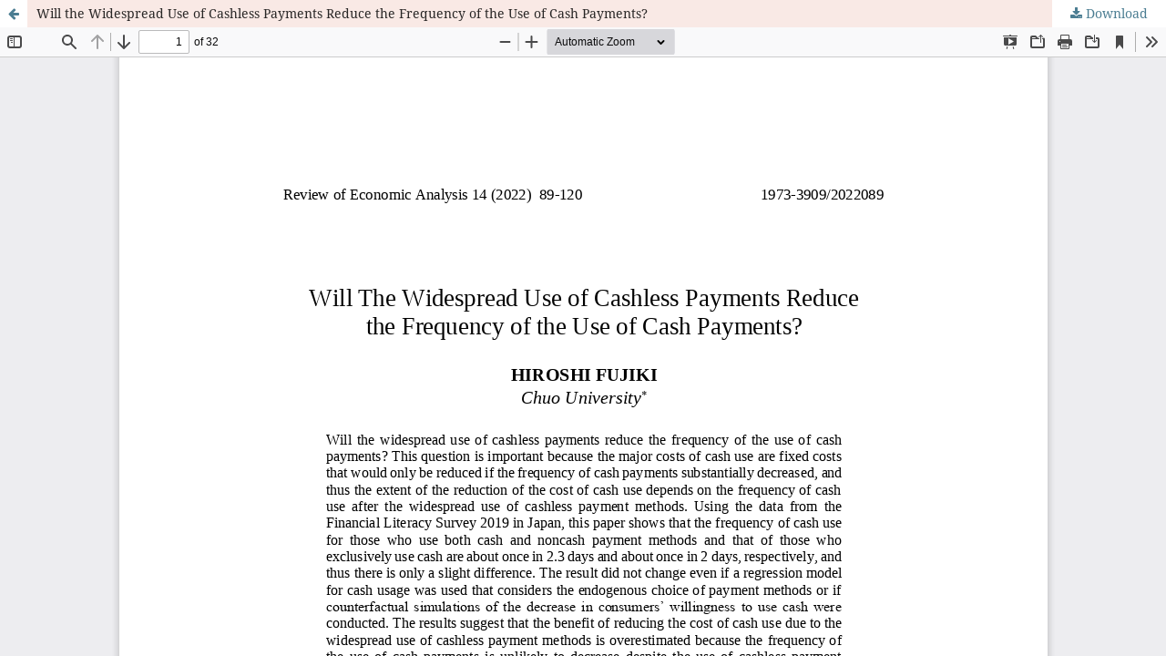

--- FILE ---
content_type: text/html; charset=utf-8
request_url: https://openjournals.uwaterloo.ca/index.php/rofea/article/view/4522/5456
body_size: 1314
content:
<!DOCTYPE html>
<html lang="en-US" xml:lang="en-US">
<head>
	<meta http-equiv="Content-Type" content="text/html; charset=utf-8" />
	<meta name="viewport" content="width=device-width, initial-scale=1.0">
	<title>View of Will the Widespread Use of Cashless Payments Reduce the Frequency of the Use of Cash Payments?</title>

	
<link rel="icon" href="https://openjournals.uwaterloo.ca/public/journals/13/favicon_en_US.jpg">
<meta name="generator" content="Open Journal Systems 3.3.0.19">
	<link rel="stylesheet" href="https://openjournals.uwaterloo.ca/index.php/rofea/$$$call$$$/page/page/css?name=stylesheet" type="text/css" /><link rel="stylesheet" href="https://openjournals.uwaterloo.ca/lib/pkp/styles/fontawesome/fontawesome.css?v=3.3.0.19" type="text/css" />
	<script src="https://openjournals.uwaterloo.ca/lib/pkp/lib/vendor/components/jquery/jquery.min.js?v=3.3.0.19" type="text/javascript"></script><script src="https://openjournals.uwaterloo.ca/lib/pkp/lib/vendor/components/jqueryui/jquery-ui.min.js?v=3.3.0.19" type="text/javascript"></script><script src="https://openjournals.uwaterloo.ca/plugins/themes/default/js/lib/popper/popper.js?v=3.3.0.19" type="text/javascript"></script><script src="https://openjournals.uwaterloo.ca/plugins/themes/default/js/lib/bootstrap/util.js?v=3.3.0.19" type="text/javascript"></script><script src="https://openjournals.uwaterloo.ca/plugins/themes/default/js/lib/bootstrap/dropdown.js?v=3.3.0.19" type="text/javascript"></script><script src="https://openjournals.uwaterloo.ca/plugins/themes/default/js/main.js?v=3.3.0.19" type="text/javascript"></script><script type="text/javascript">
(function (w, d, s, l, i) { w[l] = w[l] || []; var f = d.getElementsByTagName(s)[0],
j = d.createElement(s), dl = l != 'dataLayer' ? '&l=' + l : ''; j.async = true; 
j.src = 'https://www.googletagmanager.com/gtag/js?id=' + i + dl; f.parentNode.insertBefore(j, f); 
function gtag(){dataLayer.push(arguments)}; gtag('js', new Date()); gtag('config', i); })
(window, document, 'script', 'dataLayer', 'G-GT42TB322F');
</script>
</head>
<body class="pkp_page_article pkp_op_view">

		<header class="header_view">

		<a href="https://openjournals.uwaterloo.ca/index.php/rofea/article/view/4522" class="return">
			<span class="pkp_screen_reader">
									Return to Article Details
							</span>
		</a>

		<a href="https://openjournals.uwaterloo.ca/index.php/rofea/article/view/4522" class="title">
			Will the Widespread Use of Cashless Payments Reduce the Frequency of the Use of Cash Payments?
		</a>

		<a href="https://openjournals.uwaterloo.ca/index.php/rofea/article/download/4522/5456/22477" class="download" download>
			<span class="label">
				Download
			</span>
			<span class="pkp_screen_reader">
				Download PDF
			</span>
		</a>

	</header>

	<script type="text/javascript">
		// Creating iframe's src in JS instead of Smarty so that EZProxy-using sites can find our domain in $pdfUrl and do their rewrites on it.
		$(document).ready(function() {
			var urlBase = "https://openjournals.uwaterloo.ca/plugins/generic/pdfJsViewer/pdf.js/web/viewer.html?file=";
			var pdfUrl = "https://openjournals.uwaterloo.ca/index.php/rofea/article/download/4522/5456/22477";
			$("#pdfCanvasContainer > iframe").attr("src", urlBase + encodeURIComponent(pdfUrl));
		});
	</script>

	<div id="pdfCanvasContainer" class="galley_view">
				<iframe src="" width="100%" height="100%" style="min-height: 500px;" title="pdf of Will the Widespread Use of Cashless Payments Reduce the Frequency of the Use of Cash Payments?" allowfullscreen webkitallowfullscreen></iframe>
	</div>
	
</body>
</html>
